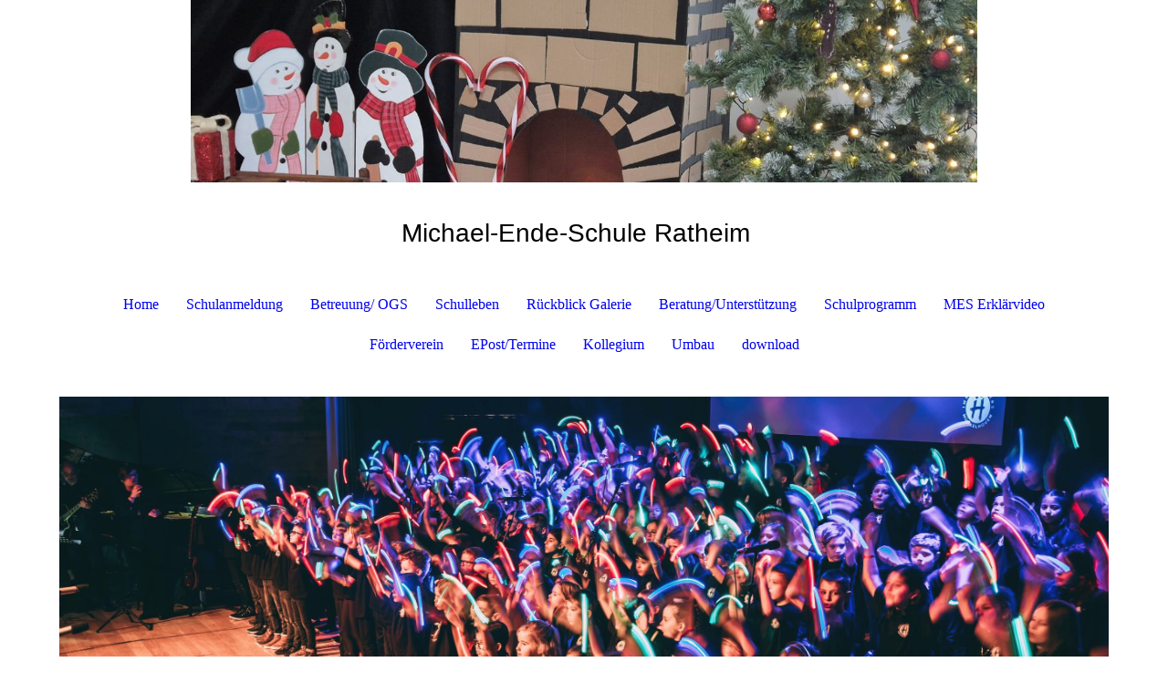

--- FILE ---
content_type: text/html; charset=utf-8
request_url: http://mes-ratheim.de/Foerderverein/Mitgliedschaft
body_size: 52522
content:
<!DOCTYPE html><html lang="de"><head><meta http-equiv="Content-Type" content="text/html; charset=UTF-8"><title>  - Mitgliedschaft</title><link href="https://mes-ratheim.de/Foerderverein/Mitgliedschaft" rel="canonical"><meta content="  - Mitgliedschaft" property="og:title"><meta content="website" property="og:type"><meta content="https://mes-ratheim.de/Foerderverein/Mitgliedschaft" property="og:url"><script>
              window.beng = window.beng || {};
              window.beng.env = {
                language: "en",
                country: "US",
                mode: "deploy",
                context: "page",
                pageId: "000002343666",
                skeletonId: "",
                scope: "HTO01FLYEIJB",
                isProtected: false,
                navigationText: "Mitgliedschaft",
                instance: "1",
                common_prefix: "https://homepagedesigner.telekom.de",
                design_common: "https://homepagedesigner.telekom.de/beng/designs/",
                design_template: "oem/cm_dh_087",
                path_design: "https://homepagedesigner.telekom.de/beng/designs/data/oem/cm_dh_087/",
                path_res: "https://homepagedesigner.telekom.de/res/",
                path_bengres: "https://homepagedesigner.telekom.de/beng/res/",
                masterDomain: "",
                preferredDomain: "",
                preprocessHostingUri: function(uri) {
                  
                    return uri || "";
                  
                },
                hideEmptyAreas: false
              };
            </script><script xmlns="http://www.w3.org/1999/xhtml" src="https://homepagedesigner.telekom.de/cm4all-beng-proxy/beng-proxy.js">;</script><link xmlns="http://www.w3.org/1999/xhtml" rel="stylesheet" href="https://homepagedesigner.telekom.de/.cm4all/e/static/3rdparty/font-awesome/css/font-awesome.min.css"></link><link rel="stylesheet" type="text/css" href="//homepagedesigner.telekom.de/.cm4all/res/static/libcm4all-js-widget/3.89.7/css/widget-runtime.css"/>

<link rel="stylesheet" type="text/css" href="//homepagedesigner.telekom.de/.cm4all/res/static/beng-editor/5.3.130/css/deploy.css"/>

<link rel="stylesheet" type="text/css" href="//homepagedesigner.telekom.de/.cm4all/res/static/libcm4all-js-widget/3.89.7/css/slideshow-common.css"/>

<script src="//homepagedesigner.telekom.de/.cm4all/res/static/jquery-1.7/jquery.js">;</script><script src="//homepagedesigner.telekom.de/.cm4all/res/static/prototype-1.7.3/prototype.js">;</script><script src="//homepagedesigner.telekom.de/.cm4all/res/static/jslib/1.4.1/js/legacy.js">;</script><script src="//homepagedesigner.telekom.de/.cm4all/res/static/libcm4all-js-widget/3.89.7/js/widget-runtime.js">;</script>

<script src="//homepagedesigner.telekom.de/.cm4all/res/static/libcm4all-js-widget/3.89.7/js/slideshow-common.js">;</script>

<script src="//homepagedesigner.telekom.de/.cm4all/res/static/beng-editor/5.3.130/js/deploy.js">;</script>

<link href="https://homepagedesigner.telekom.de/.cm4all/designs/static/oem/cm_dh_087/1767916821.542705/css/main.css" rel="stylesheet" type="text/css"><meta name="viewport" content="width=device-width, initial-scale=1, user-scalable=yes"><link href="https://homepagedesigner.telekom.de/.cm4all/designs/static/oem/cm_dh_087/1767916821.542705/css/responsive.css" rel="stylesheet" type="text/css"><link href="https://homepagedesigner.telekom.de/.cm4all/designs/static/oem/cm_dh_087/1767916821.542705/css/cm-templates-global-style.css" rel="stylesheet" type="text/css"><script type="text/javascript" src="https://homepagedesigner.telekom.de/.cm4all/designs/static/oem/cm_dh_087/1767916821.542705/js/effects.js"></script><script type="text/javascript" src="https://homepagedesigner.telekom.de/.cm4all/designs/static/oem/cm_dh_087/1767916821.542705/js/cm_template-focus-point.js"></script><link href="/.cm4all/handler.php/vars.css?v=20260113093832" type="text/css" rel="stylesheet"><style type="text/css">.cm-logo {background-image: url("/.cm4all/uproc.php/0/Schulleben%20Felica%20Katja/.IMG-20251128-WA0001.jpg/picture-1200?_=19ade57a448");
        background-position: 50% 50%;
background-size: 75% auto;
background-repeat: no-repeat;
      }</style><script type="text/javascript">window.cmLogoWidgetId = "CMTOI_cm4all_com_widgets_Logo_11102035";
            window.cmLogoGetCommonWidget = function (){
                return new cm4all.Common.Widget({
            base    : "/Foerderverein/Mitgliedschaft",
            session : "",
            frame   : "",
            path    : "CMTOI_cm4all_com_widgets_Logo_11102035"
        })
            };
            window.logoConfiguration = {
                "cm-logo-x" : "50%",
        "cm-logo-y" : "50%",
        "cm-logo-v" : "2.0",
        "cm-logo-w" : "75%",
        "cm-logo-h" : "auto",
        "cm-logo-di" : "oem/cm_dh_087",
        "cm-logo-u" : "uro-service://",
        "cm-logo-k" : "%7B%22ticket%22%3A%22%22%2C%22serviceId%22%3A%220%22%2C%22locale%22%3A%22%22%2C%22path%22%3A%22%2FSchulleben%20Felica%20Katja%22%2C%22name%22%3A%22IMG-20251128-WA0001.jpg%22%2C%22origin%22%3A%22list%22%2C%22type%22%3A%22image%2Fjpeg%22%2C%22size%22%3A339822%2C%22width%22%3A1948%2C%22height%22%3A1398%2C%22duration%22%3A%22%22%2C%22rotation%22%3A%22%22%2C%22task%22%3A%22none%22%2C%22progress%22%3A%22none%22%2C%22result%22%3A%22ok%22%2C%22source%22%3A%22%22%2C%22start%22%3A%2219ade57a448%22%2C%22now%22%3A%2219ade57ea78%22%2C%22_folder%22%3Atrue%2C%22_hidden%22%3Afalse%2C%22_hash%22%3A%229ee8c782%22%2C%22_update%22%3A0%2C%22_media%22%3A%22image%22%2C%22_extension%22%3A%22%22%2C%22_xlate%22%3A%22IMG-20251128-WA0001.jpg%22%2C%22_index%22%3A1%2C%22_selected%22%3Atrue%7D",
        "cm-logo-bc" : "",
        "cm-logo-ln" : "",
        "cm-logo-ln$" : "",
        "cm-logo-hi" : false
        ,
        _logoBaseUrl : "uro-service:\/\/",
        _logoPath : "%7B%22ticket%22%3A%22%22%2C%22serviceId%22%3A%220%22%2C%22locale%22%3A%22%22%2C%22path%22%3A%22%2FSchulleben%20Felica%20Katja%22%2C%22name%22%3A%22IMG-20251128-WA0001.jpg%22%2C%22origin%22%3A%22list%22%2C%22type%22%3A%22image%2Fjpeg%22%2C%22size%22%3A339822%2C%22width%22%3A1948%2C%22height%22%3A1398%2C%22duration%22%3A%22%22%2C%22rotation%22%3A%22%22%2C%22task%22%3A%22none%22%2C%22progress%22%3A%22none%22%2C%22result%22%3A%22ok%22%2C%22source%22%3A%22%22%2C%22start%22%3A%2219ade57a448%22%2C%22now%22%3A%2219ade57ea78%22%2C%22_folder%22%3Atrue%2C%22_hidden%22%3Afalse%2C%22_hash%22%3A%229ee8c782%22%2C%22_update%22%3A0%2C%22_media%22%3A%22image%22%2C%22_extension%22%3A%22%22%2C%22_xlate%22%3A%22IMG-20251128-WA0001.jpg%22%2C%22_index%22%3A1%2C%22_selected%22%3Atrue%7D"
        };
          jQuery(document).ready(function() {
            var logoElement = jQuery(".cm-logo");
            logoElement.attr("role", "img");
            logoElement.attr("tabindex", "0");
            logoElement.attr("aria-label", "logo");
          });
        </script><link rel="shortcut icon" type="image/png" href="/.cm4all/sysdb/favicon/icon-32x32_636a27a.png"/><link rel="shortcut icon" sizes="196x196" href="/.cm4all/sysdb/favicon/icon-196x196_636a27a.png"/><link rel="apple-touch-icon" sizes="180x180" href="/.cm4all/sysdb/favicon/icon-180x180_636a27a.png"/><link rel="apple-touch-icon" sizes="120x120" href="/.cm4all/sysdb/favicon/icon-120x120_636a27a.png"/><link rel="apple-touch-icon" sizes="152x152" href="/.cm4all/sysdb/favicon/icon-152x152_636a27a.png"/><link rel="apple-touch-icon" sizes="76x76" href="/.cm4all/sysdb/favicon/icon-76x76_636a27a.png"/><meta name="msapplication-square70x70logo" content="/.cm4all/sysdb/favicon/icon-70x70_636a27a.png"/><meta name="msapplication-square150x150logo" content="/.cm4all/sysdb/favicon/icon-150x150_636a27a.png"/><meta name="msapplication-square310x310logo" content="/.cm4all/sysdb/favicon/icon-310x310_636a27a.png"/><link rel="shortcut icon" type="image/png" href="/.cm4all/sysdb/favicon/icon-48x48_636a27a.png"/><link rel="shortcut icon" type="image/png" href="/.cm4all/sysdb/favicon/icon-96x96_636a27a.png"/><style id="cm_table_styles"></style><style id="cm_background_queries"></style><script type="application/x-cm4all-cookie-consent" data-code=""></script></head><body ondrop="return false;" class=" device-desktop cm-deploy cm-deploy-342 cm-deploy-4x"><div class="cm-background" data-cm-qa-bg="image"></div><div class="cm-background-video" data-cm-qa-bg="video"></div><div class="cm-background-effects" data-cm-qa-bg="effect"></div><div class="cm-templates-container content_wrapper"><div class="main_wrapper"><header class="header_wrapper"><div class="cm_can_be_empty" id="cm-template-logo-container"><div class="cm-templates-logo cm-logo" id="logo"></div></div><div class="title_wrapper cm_can_be_empty"><div class="title cm_can_be_empty cm-templates-heading__title" id="title" style="visibility:visible;"><span style="font-size: 28px; font-family: Roboto, sans-serif;">Michael-Ende-Schule Ratheim<br></span></div><div class="subtitle cm_can_be_empty cm-templates-heading__subtitle" id="subtitle" style="visibility:visible;"> <br></div></div></header><nav class="navigation_wrapper" id="cm_navigation"><ul id="cm_mainnavigation"><li id="cm_navigation_pid_1036875" class="cm_has_subnavigation"><a title="Home" href="/Home" class="cm_anchor">Home</a></li><li id="cm_navigation_pid_904655"><a title="Schulanmeldung" href="/Schulanmeldung" class="cm_anchor">Schulanmeldung</a></li><li id="cm_navigation_pid_2285350"><a title="Betreuung/ OGS" href="/Betreuung-OGS" class="cm_anchor">Betreuung/ OGS</a></li><li id="cm_navigation_pid_2340480" class="cm_has_subnavigation"><a title="Schulleben" href="/Schulleben" class="cm_anchor">Schulleben</a></li><li id="cm_navigation_pid_2282186" class="cm_has_subnavigation"><a title="Rückblick Galerie" href="/Rueckblick-Galerie" class="cm_anchor">Rückblick Galerie</a></li><li id="cm_navigation_pid_653379"><a title="Beratung/Unterstützung" href="/BeratungUnterstuetzung" class="cm_anchor">Beratung/Unterstützung</a></li><li id="cm_navigation_pid_2282570"><a title="Schulprogramm" href="/Schulprogramm" class="cm_anchor">Schulprogramm</a></li><li id="cm_navigation_pid_3633223"><a title="MES Erklärvideo" href="/MES-Erklaervideo" class="cm_anchor">MES Erklärvideo</a></li><li id="cm_navigation_pid_2286680" class="cm_current cm_has_subnavigation"><a title="Förderverein" href="/Foerderverein" class="cm_anchor">Förderverein</a></li><li id="cm_navigation_pid_3296643"><a title="EPost/Termine" href="/EPostTermine" class="cm_anchor">EPost/Termine</a></li><li id="cm_navigation_pid_2282819"><a title="Kollegium" href="/Kollegium" class="cm_anchor">Kollegium</a></li><li id="cm_navigation_pid_2282870"><a title="Umbau" href="/Umbau" class="cm_anchor">Umbau</a></li><li id="cm_navigation_pid_2346253"><a title="download" href="/download" class="cm_anchor">download</a></li></ul></nav><div class="cm-template-keyvisual__media cm_can_be_empty cm-kv-0" id="keyvisual"></div><div class="table_wrapper"><div class="table_cell table_color_left"><div class="subnavigation_wrapper cm_with_forcesub" id="cm_subnavigation"><ul class="cm_subnavigation"><li id="cm_navigation_pid_2343653"><a title="Aufgaben" href="/Foerderverein/Aufgaben" class="cm_anchor">Aufgaben</a></li><li id="cm_navigation_pid_2343665"><a title="Betreuung" href="/Foerderverein/Betreuung" class="cm_anchor">Betreuung</a></li><li id="cm_navigation_pid_2343666" class="cm_current"><a title="Mitgliedschaft" href="/Foerderverein/Mitgliedschaft" class="cm_anchor">Mitgliedschaft</a></li></ul></div></div><div class="table_cell table_color_right"><main class="cm-template-content__main design_content cm-templates-text" id="content_main" data-cm-hintable="yes"><p> </p><h1>Ihre Mitgliedschaft </h1><p>                          </p><p style="text-align: center;"><span style="font-size: medium;">Mit Ihrer Mitgliedschaft im Förderverein unterstützen Sie unser Engagement zur Förderung Ihrer Kinder. </span></p><p>          </p><p style="text-align: center;"><span style="font-size: medium;">            Der Mindestbeitrag beträgt 8€ im Jahr.<br>            Gerne können Sie auch einen höheren Beitrag Ihrer Mitgliedschaft zugrunde legen.</span></p><p>          </p><p style="text-align: center;"><span style="font-size: medium;">            Wenn Sie gerne Mitglied im Förderverein werden möchten, wählen Sie einfach den Menueintrag '<a href="http://www.foerderverein-mes-ratheim.de/beitrittserklaerung.html" target="_blank" rel="noreferrer noopener" class="cm_anchor">Beitrittserklärung</a>'. Die Beitrittserklärung wird auf einer neuen Seite geöffnet und automatisch zum Ausdruck angeboten. </span></p><p style="text-align: center;">          </p><p style="text-align: center;"><span style="font-size: medium;">            Drucken Sie einfach das Formular aus und füllen Sie es aus.<br>            Anschließend wählen Sie die für Sie bequemste der folgenden Möglichkeiten:</span></p><p style="text-align: center;">          </p><ul><li><span style="font-size: medium;"> geben Sie es im Sekretariat der Michael-Ende-Schule ab </span></li><li><span style="font-size: medium;"> geben Sie es bei einem der Klassenlehrer/Innen ab </span></li><li><span style="font-size: medium;"> schicken Sie es an eines der Vorstandsmitglieder des Fördervereins<br>           <br></span></li></ul><h2 class="cm-h1"> Die Beittrittserklärung erhalten sie im Büro der Schule <br>oder im <a href="/download" class="cm_anchor">Downloadbereich</a>.  Herzlichen Dank! </h2><p> </p><p> </p><p> </p><p> </p><p> </p><p> </p><div id="cm_bottom_clearer" style="clear: both;" contenteditable="false"></div></main></div></div></div><div class="cm-templates-footer-container footer_wrapper cm_can_be_empty"><div class="sidebar_wrapper"><div class="cm-templates-sidebar-one"><aside class="sidebar cm_can_be_empty" id="widgetbar_site_1" data-cm-hintable="yes"><p> </p></aside><aside class="sidebar cm_can_be_empty" id="widgetbar_site_2" data-cm-hintable="yes"><p> </p></aside><aside class="sidebar cm_can_be_empty" id="widgetbar_site_3" data-cm-hintable="yes"><p> </p></aside></div><div class="cm-templates-sidebar-two"><aside class="sidebar cm_can_be_empty" id="widgetbar_page_1" data-cm-hintable="yes"><p> </p></aside><aside class="sidebar cm_can_be_empty" id="widgetbar_page_2" data-cm-hintable="yes"><p> </p></aside><aside class="sidebar cm_can_be_empty" id="widgetbar_page_3" data-cm-hintable="yes"></aside></div></div></div><footer class="cm-templates-footer cm_can_be_empty" id="footer" data-cm-hintable="yes"><div style="text-align: center;"><br></div><br><p> </p></footer></div><div class="content_overlay"> </div><div class="navigation_wrapper_mobile cm_with_forcesub " id="mobile_cm_navigation"><ul id="mobile_cm_mainnavigation"><li id="mobile_cm_navigation_pid_1036875" class="cm_has_subnavigation"><a title="Home" href="/Home" class="cm_anchor">Home</a><ul class="cm_subnavigation" id="mobile_cm_subnavigation_pid_1036875"><li id="mobile_cm_navigation_pid_3700910"><a title="Anfahrt" href="/Home/Anfahrt" class="cm_anchor">Anfahrt</a></li><li id="mobile_cm_navigation_pid_2282157"><a title="Kontakt" href="/Home/Kontakt" class="cm_anchor">Kontakt</a></li><li id="mobile_cm_navigation_pid_2282173"><a title="Impressum/Datenschutz" href="/Home/ImpressumDatenschutz" class="cm_anchor">Impressum/Datenschutz</a></li></ul></li><li id="mobile_cm_navigation_pid_904655"><a title="Schulanmeldung" href="/Schulanmeldung" class="cm_anchor">Schulanmeldung</a></li><li id="mobile_cm_navigation_pid_2285350"><a title="Betreuung/ OGS" href="/Betreuung-OGS" class="cm_anchor">Betreuung/ OGS</a></li><li id="mobile_cm_navigation_pid_2340480" class="cm_has_subnavigation"><a title="Schulleben" href="/Schulleben" class="cm_anchor">Schulleben</a><ul class="cm_subnavigation" id="mobile_cm_subnavigation_pid_2340480"><li id="mobile_cm_navigation_pid_2283935"><a title="Wochentreff" href="/Schulleben/Wochentreff" class="cm_anchor">Wochentreff</a></li><li id="mobile_cm_navigation_pid_3604414"><a title="Adventszeit" href="/Schulleben/Adventszeit" class="cm_anchor">Adventszeit</a></li><li id="mobile_cm_navigation_pid_2285398"><a title="AGs" href="/Schulleben/AGs" class="cm_anchor">AGs</a></li><li id="mobile_cm_navigation_pid_3604447"><a title="Ausflüge" href="/Schulleben/Ausfluege" class="cm_anchor">Ausflüge</a></li><li id="mobile_cm_navigation_pid_3604457"><a title="Backstube" href="/Schulleben/Backstube" class="cm_anchor">Backstube</a></li><li id="mobile_cm_navigation_pid_2285130"><a title="Bewegte Schule" href="/Schulleben/Bewegte-Schule" class="cm_anchor">Bewegte Schule</a></li><li id="mobile_cm_navigation_pid_3603743"><a title="Crosslauf" href="/Schulleben/Crosslauf" class="cm_anchor">Crosslauf</a></li><li id="mobile_cm_navigation_pid_3760936"><a title="fit4future" href="/Schulleben/fit4future" class="cm_anchor">fit4future</a></li><li id="mobile_cm_navigation_pid_3603745"><a title="Fußball" href="/Schulleben/Fussball" class="cm_anchor">Fußball</a></li><li id="mobile_cm_navigation_pid_2284557"><a title="Gottesdienste" href="/Schulleben/Gottesdienste" class="cm_anchor">Gottesdienste</a></li><li id="mobile_cm_navigation_pid_2282458"><a title="Honigbienen" href="/Schulleben/Honigbienen" class="cm_anchor">Honigbienen</a></li><li id="mobile_cm_navigation_pid_3604412"><a title="Karneval" href="/Schulleben/Karneval" class="cm_anchor">Karneval</a></li><li id="mobile_cm_navigation_pid_3604405"><a title="Laternenbautag" href="/Schulleben/Laternenbautag" class="cm_anchor">Laternenbautag</a></li><li id="mobile_cm_navigation_pid_3604444"><a title="Martinszug" href="/Schulleben/Martinszug" class="cm_anchor">Martinszug</a></li><li id="mobile_cm_navigation_pid_3604512"><a title="Pausendisco" href="/Schulleben/Pausendisco" class="cm_anchor">Pausendisco</a></li><li id="mobile_cm_navigation_pid_3603728"><a title="Schnuppertag" href="/Schulleben/Schnuppertag" class="cm_anchor">Schnuppertag</a></li><li id="mobile_cm_navigation_pid_2285367"><a title="Schülerbücherei" href="/Schulleben/Schuelerbuecherei" class="cm_anchor">Schülerbücherei</a></li><li id="mobile_cm_navigation_pid_3604524"><a title="Schulfeste_PW" href="/Schulleben/Schulfeste_PW" class="cm_anchor">Schulfeste_PW</a></li><li id="mobile_cm_navigation_pid_3603747"><a title="Schwimmen" href="/Schulleben/Schwimmen" class="cm_anchor">Schwimmen</a></li><li id="mobile_cm_navigation_pid_3603748"><a title="Sport" href="/Schulleben/Sport" class="cm_anchor">Sport</a></li><li id="mobile_cm_navigation_pid_3792175"><a title="Theater" href="/Schulleben/Theater" class="cm_anchor">Theater</a></li><li id="mobile_cm_navigation_pid_3603726"><a title="Thementag" href="/Schulleben/Thementag" class="cm_anchor">Thementag</a></li><li id="mobile_cm_navigation_pid_579893"><a title="Tiergestützte Pädagogik" href="/Schulleben/Tiergestuetzte-Paedagogik" class="cm_anchor">Tiergestützte Pädagogik</a></li><li id="mobile_cm_navigation_pid_3604415"><a title="VerkehrsE" href="/Schulleben/VerkehrsE" class="cm_anchor">VerkehrsE</a></li><li id="mobile_cm_navigation_pid_3603723"><a title="Vorlesetag" href="/Schulleben/Vorlesetag" class="cm_anchor">Vorlesetag</a></li><li id="mobile_cm_navigation_pid_3604413"><a title="Zahngesundheit" href="/Schulleben/Zahngesundheit" class="cm_anchor">Zahngesundheit</a></li></ul></li><li id="mobile_cm_navigation_pid_2282186" class="cm_has_subnavigation"><a title="Rückblick Galerie" href="/Rueckblick-Galerie" class="cm_anchor">Rückblick Galerie</a><ul class="cm_subnavigation" id="mobile_cm_subnavigation_pid_2282186"><li id="mobile_cm_navigation_pid_1284752"><a title="Schuljahr 25-26" href="/Rueckblick-Galerie/Schuljahr-25-26" class="cm_anchor">Schuljahr 25-26</a></li><li id="mobile_cm_navigation_pid_1208170"><a title="Schuljahr 24-25" href="/Rueckblick-Galerie/Schuljahr-24-25" class="cm_anchor">Schuljahr 24-25</a></li><li id="mobile_cm_navigation_pid_1125715"><a title="Schuljahr 23-24" href="/Rueckblick-Galerie/Schuljahr-23-24" class="cm_anchor">Schuljahr 23-24</a></li><li id="mobile_cm_navigation_pid_1036823"><a title="Schuljahr 22-23" href="/Rueckblick-Galerie/Schuljahr-22-23" class="cm_anchor">Schuljahr 22-23</a></li><li id="mobile_cm_navigation_pid_907612"><a title="Schujahr 21 -22" href="/Rueckblick-Galerie/Schujahr-21-22" class="cm_anchor">Schujahr 21 -22</a></li><li id="mobile_cm_navigation_pid_702752"><a title="Schuljahr 20-21" href="/Rueckblick-Galerie/Schuljahr-20-21" class="cm_anchor">Schuljahr 20-21</a></li><li id="mobile_cm_navigation_pid_491204"><a title="Schuljahr 19-20" href="/Rueckblick-Galerie/Schuljahr-19-20" class="cm_anchor">Schuljahr 19-20</a></li><li id="mobile_cm_navigation_pid_4047687"><a title="Schuljahr 18-19" href="/Rueckblick-Galerie/Schuljahr-18-19" class="cm_anchor">Schuljahr 18-19</a></li><li id="mobile_cm_navigation_pid_3713609"><a title="Schuljahr 17-18" href="/Rueckblick-Galerie/Schuljahr-17-18" class="cm_anchor">Schuljahr 17-18</a></li><li id="mobile_cm_navigation_pid_3247496"><a title="Schuljahr 16-17" href="/Rueckblick-Galerie/Schuljahr-16-17" class="cm_anchor">Schuljahr 16-17</a></li><li id="mobile_cm_navigation_pid_2676402"><a title="Schuljahr 15-16" href="/Rueckblick-Galerie/Schuljahr-15-16" class="cm_anchor">Schuljahr 15-16</a></li><li id="mobile_cm_navigation_pid_2283509"><a title="Schuljahr 14-15" href="/Rueckblick-Galerie/Schuljahr-14-15" class="cm_anchor">Schuljahr 14-15</a></li><li id="mobile_cm_navigation_pid_2292900"><a title="Schuljahr 13-14" href="/Rueckblick-Galerie/Schuljahr-13-14" class="cm_anchor">Schuljahr 13-14</a></li><li id="mobile_cm_navigation_pid_2303900"><a title="Schuljahr 12-13" href="/Rueckblick-Galerie/Schuljahr-12-13" class="cm_anchor">Schuljahr 12-13</a></li><li id="mobile_cm_navigation_pid_2304660"><a title="Schuljahr 11-12" href="/Rueckblick-Galerie/Schuljahr-11-12" class="cm_anchor">Schuljahr 11-12</a></li><li id="mobile_cm_navigation_pid_2305413"><a title="Schuljahr 10 -11" href="/Rueckblick-Galerie/Schuljahr-10-11" class="cm_anchor">Schuljahr 10 -11</a></li><li id="mobile_cm_navigation_pid_2305516"><a title="Schuljahr 09-10" href="/Rueckblick-Galerie/Schuljahr-09-10" class="cm_anchor">Schuljahr 09-10</a></li><li id="mobile_cm_navigation_pid_2305517"><a title="Schujahr 08-09" href="/Rueckblick-Galerie/Schujahr-08-09" class="cm_anchor">Schujahr 08-09</a></li><li id="mobile_cm_navigation_pid_2305518"><a title="Schuljahr 07-08" href="/Rueckblick-Galerie/Schuljahr-07-08" class="cm_anchor">Schuljahr 07-08</a></li><li id="mobile_cm_navigation_pid_2305519"><a title="Schuljahr 06-07" href="/Rueckblick-Galerie/Schuljahr-06-07" class="cm_anchor">Schuljahr 06-07</a></li><li id="mobile_cm_navigation_pid_2305520"><a title="Schuljahr 05-06" href="/Rueckblick-Galerie/Schuljahr-05-06" class="cm_anchor">Schuljahr 05-06</a></li><li id="mobile_cm_navigation_pid_2292286"><a title="Schuljahr 04-05" href="/Rueckblick-Galerie/Schuljahr-04-05" class="cm_anchor">Schuljahr 04-05</a></li><li id="mobile_cm_navigation_pid_2291814"><a title="Schuljahr 03-04" href="/Rueckblick-Galerie/Schuljahr-03-04" class="cm_anchor">Schuljahr 03-04</a></li></ul></li><li id="mobile_cm_navigation_pid_653379"><a title="Beratung/Unterstützung" href="/BeratungUnterstuetzung" class="cm_anchor">Beratung/Unterstützung</a></li><li id="mobile_cm_navigation_pid_2282570"><a title="Schulprogramm" href="/Schulprogramm" class="cm_anchor">Schulprogramm</a></li><li id="mobile_cm_navigation_pid_3633223"><a title="MES Erklärvideo" href="/MES-Erklaervideo" class="cm_anchor">MES Erklärvideo</a></li><li id="mobile_cm_navigation_pid_2286680" class="cm_current cm_has_subnavigation"><a title="Förderverein" href="/Foerderverein" class="cm_anchor">Förderverein</a><ul class="cm_subnavigation" id="mobile_cm_subnavigation_pid_2286680"><li id="mobile_cm_navigation_pid_2343653"><a title="Aufgaben" href="/Foerderverein/Aufgaben" class="cm_anchor">Aufgaben</a></li><li id="mobile_cm_navigation_pid_2343665"><a title="Betreuung" href="/Foerderverein/Betreuung" class="cm_anchor">Betreuung</a></li><li id="mobile_cm_navigation_pid_2343666" class="cm_current"><a title="Mitgliedschaft" href="/Foerderverein/Mitgliedschaft" class="cm_anchor">Mitgliedschaft</a></li></ul></li><li id="mobile_cm_navigation_pid_3296643"><a title="EPost/Termine" href="/EPostTermine" class="cm_anchor">EPost/Termine</a></li><li id="mobile_cm_navigation_pid_2282819"><a title="Kollegium" href="/Kollegium" class="cm_anchor">Kollegium</a></li><li id="mobile_cm_navigation_pid_2282870"><a title="Umbau" href="/Umbau" class="cm_anchor">Umbau</a></li><li id="mobile_cm_navigation_pid_2346253"><a title="download" href="/download" class="cm_anchor">download</a></li></ul></div><div class="toggle_navigation"><div class="toggle_navigation--background"><div class="burgerline1"> </div><div class="burgerline2"> </div><div class="burgerline3"> </div></div></div><script type="text/javascript" src="https://homepagedesigner.telekom.de/.cm4all/designs/static/oem/cm_dh_087/1767916821.542705/js/cm-templates-global-script.js"></script><div class="cm_widget_anchor"><a name="TKOMSI_cm4all_com_widgets_CookiePolicy_20395376" id="widgetanchor_TKOMSI_cm4all_com_widgets_CookiePolicy_20395376"><!--cm4all.com.widgets.CookiePolicy--></a></div><div style="display:none" class="cm-wp-container cm4all-cookie-policy-placeholder-template"><div class="cm-wp-header"><h4 class="cm-wp-header__headline">Externe Inhalte</h4><p class="cm-wp-header__text">Die an dieser Stelle vorgesehenen Inhalte können aufgrund Ihrer aktuellen <a class="cm-wp-header__link" href="#" onclick="openCookieSettings();return false;">Cookie-Einstellungen</a> nicht angezeigt werden.</p></div><div class="cm-wp-content"><div class="cm-wp-content__control"><label aria-checked="false" role="switch" tabindex="0" class="cm-wp-content-switcher"><input tabindex="-1" type="checkbox" class="cm-wp-content-switcher__checkbox" /><span class="cm-wp-content-switcher__label">Drittanbieter-Inhalte</span></label></div><p class="cm-wp-content__text">Diese Webseite bietet möglicherweise Inhalte oder Funktionalitäten an, die von Drittanbietern eigenverantwortlich zur Verfügung gestellt werden. Diese Drittanbieter können eigene Cookies setzen, z.B. um die Nutzeraktivität zu verfolgen oder ihre Angebote zu personalisieren und zu optimieren.</p></div></div><div aria-labelledby="cookieSettingsDialogTitle" role="dialog" style="position: fixed;" class="cm-cookie-container cm-hidden" id="cookieSettingsDialog"><div class="cm-cookie-header"><h4 id="cookieSettingsDialogTitle" class="cm-cookie-header__headline">Cookie-Einstellungen</h4><div autofocus="autofocus" tabindex="0" role="button" class="cm-cookie-header__close-button" title="Schließen"></div></div><div aria-describedby="cookieSettingsDialogContent" class="cm-cookie-content"><p id="cookieSettingsDialogContent" class="cm-cookie-content__text">Diese Webseite verwendet Cookies, um Besuchern ein optimales Nutzererlebnis zu bieten. Bestimmte Inhalte von Drittanbietern werden nur angezeigt, wenn die entsprechende Option aktiviert ist. Die Datenverarbeitung kann dann auch in einem Drittland erfolgen. Weitere Informationen hierzu in der Datenschutzerklärung.</p><div class="cm-cookie-content__controls"><div class="cm-cookie-controls-container"><div class="cm-cookie-controls cm-cookie-controls--essential"><div class="cm-cookie-flex-wrapper"><label aria-details="cookieSettingsEssentialDetails" aria-labelledby="cookieSettingsEssentialLabel" aria-checked="true" role="switch" tabindex="0" class="cm-cookie-switch-wrapper"><input tabindex="-1" id="cookieSettingsEssential" type="checkbox" disabled="disabled" checked="checked" /><span></span></label><div class="cm-cookie-expand-wrapper"><span id="cookieSettingsEssentialLabel">Technisch notwendige</span><div tabindex="0" aria-controls="cookieSettingsEssentialDetails" aria-expanded="false" role="button" class="cm-cookie-content-expansion-button" title="Erweitern / Zuklappen"></div></div></div><div class="cm-cookie-content-expansion-text" id="cookieSettingsEssentialDetails">Diese Cookies sind zum Betrieb der Webseite notwendig, z.B. zum Schutz vor Hackerangriffen und zur Gewährleistung eines konsistenten und der Nachfrage angepassten Erscheinungsbilds der Seite.</div></div><div class="cm-cookie-controls cm-cookie-controls--statistic"><div class="cm-cookie-flex-wrapper"><label aria-details="cookieSettingsStatisticsDetails" aria-labelledby="cookieSettingsStatisticsLabel" aria-checked="false" role="switch" tabindex="0" class="cm-cookie-switch-wrapper"><input tabindex="-1" id="cookieSettingsStatistics" type="checkbox" /><span></span></label><div class="cm-cookie-expand-wrapper"><span id="cookieSettingsStatisticsLabel">Analytische</span><div tabindex="0" aria-controls="cookieSettingsStatisticsDetails" aria-expanded="false" role="button" class="cm-cookie-content-expansion-button" title="Erweitern / Zuklappen"></div></div></div><div class="cm-cookie-content-expansion-text" id="cookieSettingsStatisticsDetails">Diese Cookies werden verwendet, um das Nutzererlebnis weiter zu optimieren. Hierunter fallen auch Statistiken, die dem Webseitenbetreiber von Drittanbietern zur Verfügung gestellt werden, sowie die Ausspielung von personalisierter Werbung durch die Nachverfolgung der Nutzeraktivität über verschiedene Webseiten.</div></div><div class="cm-cookie-controls cm-cookie-controls--third-party"><div class="cm-cookie-flex-wrapper"><label aria-details="cookieSettingsThirdpartyDetails" aria-labelledby="cookieSettingsThirdpartyLabel" aria-checked="false" role="switch" tabindex="0" class="cm-cookie-switch-wrapper"><input tabindex="-1" id="cookieSettingsThirdparty" type="checkbox" /><span></span></label><div class="cm-cookie-expand-wrapper"><span id="cookieSettingsThirdpartyLabel">Drittanbieter-Inhalte</span><div tabindex="0" aria-controls="cookieSettingsThirdpartyDetails" aria-expanded="false" role="button" class="cm-cookie-content-expansion-button" title="Erweitern / Zuklappen"></div></div></div><div class="cm-cookie-content-expansion-text" id="cookieSettingsThirdpartyDetails">Diese Webseite bietet möglicherweise Inhalte oder Funktionalitäten an, die von Drittanbietern eigenverantwortlich zur Verfügung gestellt werden. Diese Drittanbieter können eigene Cookies setzen, z.B. um die Nutzeraktivität zu verfolgen oder ihre Angebote zu personalisieren und zu optimieren.</div></div></div><div class="cm-cookie-content-button"><div tabindex="0" role="button" onclick="rejectAllCookieTypes(); setTimeout(saveCookieSettings, 400);" class="cm-cookie-button cm-cookie-content-button--reject-all"><span>Ablehnen</span></div><div tabindex="0" role="button" onclick="selectAllCookieTypes(); setTimeout(saveCookieSettings, 400);" class="cm-cookie-button cm-cookie-content-button--accept-all"><span>Alle akzeptieren</span></div><div tabindex="0" role="button" onclick="saveCookieSettings();" class="cm-cookie-button cm-cookie-content-button--save"><span>Speichern</span></div></div></div></div></div><script type="text/javascript">
      Common.loadCss("/.cm4all/widgetres.php/cm4all.com.widgets.CookiePolicy/show.css?v=3.3.29");
    </script><script data-tracking="true" data-cookie-settings-enabled="true" src="https://homepagedesigner.telekom.de/.cm4all/widgetres.php/cm4all.com.widgets.CookiePolicy/show.js?v=3.3.29" defer="defer" id="cookieSettingsScript"></script><noscript ><div style="position:absolute;bottom:0;" id="statdiv"><img alt="" height="1" width="1" src="https://homepagedesigner.telekom.de/.cm4all/_pixel.img?site=1632584-FYC5to9T&amp;page=pid_2343666&amp;path=%2FFoerderverein%2FMitgliedschaft&amp;nt=Mitgliedschaft"/></div></noscript><script  type="text/javascript">//<![CDATA[
            document.body.insertAdjacentHTML('beforeend', '<div style="position:absolute;bottom:0;" id="statdiv"><img alt="" height="1" width="1" src="https://homepagedesigner.telekom.de/.cm4all/_pixel.img?site=1632584-FYC5to9T&amp;page=pid_2343666&amp;path=%2FFoerderverein%2FMitgliedschaft&amp;nt=Mitgliedschaft&amp;domain='+escape(document.location.hostname)+'&amp;ref='+escape(document.referrer)+'"/></div>');
        //]]></script><div xmlns="http://www.w3.org/1999/xhtml" class="cm-smart-access-button map"><a href="/Home" target=""><div class="icon"><i class="fa fa-map" aria-hidden="true"></i></div></a></div><div style="display: none;" id="keyvisualWidgetVideosContainer"></div><style type="text/css">.cm-kv-0-1 {
background-color: ;
background-position: 50% 50%;
background-size: 100% auto;
background-repeat: no-repeat;
}
.cm-kv-0-2 {
background-color: ;
background-position: 50% 50%;
background-size: 100% auto;
background-repeat: no-repeat;
}
.cm-kv-0-3 {
background-color: ;
background-position: 50% 78%;
background-size: 100% auto;
background-repeat: no-repeat;
}
.cm-kv-0-4 {
background-color: ;
background-position: 44% 50%;
background-size: 100% auto;
background-repeat: no-repeat;
}
.cm-kv-0-5 {
background-color: ;
background-position: 50% 50%;
background-size: 100% auto;
background-repeat: no-repeat;
}
.cm-kv-0-6 {
background-color: ;
background-position: 50% 50%;
background-size: 100% auto;
background-repeat: no-repeat;
}
.cm-kv-0-7 {
background-color: ;
background-position: 50% 50%;
background-size: 100% auto;
background-repeat: no-repeat;
}
            @media(min-width: 100px), (min-resolution: 72dpi), (-webkit-min-device-pixel-ratio: 1) {.cm-kv-0-1{background-image:url("/.cm4all/uproc.php/0/Schulleben%20Felica%20Katja/NJE/.R6__4317.jpg/picture-200?_=19470e41398");}}@media(min-width: 100px), (min-resolution: 144dpi), (-webkit-min-device-pixel-ratio: 2) {.cm-kv-0-1{background-image:url("/.cm4all/uproc.php/0/Schulleben%20Felica%20Katja/NJE/.R6__4317.jpg/picture-400?_=19470e41398");}}@media(min-width: 200px), (min-resolution: 72dpi), (-webkit-min-device-pixel-ratio: 1) {.cm-kv-0-1{background-image:url("/.cm4all/uproc.php/0/Schulleben%20Felica%20Katja/NJE/.R6__4317.jpg/picture-400?_=19470e41398");}}@media(min-width: 200px), (min-resolution: 144dpi), (-webkit-min-device-pixel-ratio: 2) {.cm-kv-0-1{background-image:url("/.cm4all/uproc.php/0/Schulleben%20Felica%20Katja/NJE/.R6__4317.jpg/picture-800?_=19470e41398");}}@media(min-width: 400px), (min-resolution: 72dpi), (-webkit-min-device-pixel-ratio: 1) {.cm-kv-0-1{background-image:url("/.cm4all/uproc.php/0/Schulleben%20Felica%20Katja/NJE/.R6__4317.jpg/picture-800?_=19470e41398");}}@media(min-width: 400px), (min-resolution: 144dpi), (-webkit-min-device-pixel-ratio: 2) {.cm-kv-0-1{background-image:url("/.cm4all/uproc.php/0/Schulleben%20Felica%20Katja/NJE/.R6__4317.jpg/picture-1200?_=19470e41398");}}@media(min-width: 600px), (min-resolution: 72dpi), (-webkit-min-device-pixel-ratio: 1) {.cm-kv-0-1{background-image:url("/.cm4all/uproc.php/0/Schulleben%20Felica%20Katja/NJE/.R6__4317.jpg/picture-1200?_=19470e41398");}}@media(min-width: 600px), (min-resolution: 144dpi), (-webkit-min-device-pixel-ratio: 2) {.cm-kv-0-1{background-image:url("/.cm4all/uproc.php/0/Schulleben%20Felica%20Katja/NJE/.R6__4317.jpg/picture-1600?_=19470e41398");}}@media(min-width: 800px), (min-resolution: 72dpi), (-webkit-min-device-pixel-ratio: 1) {.cm-kv-0-1{background-image:url("/.cm4all/uproc.php/0/Schulleben%20Felica%20Katja/NJE/.R6__4317.jpg/picture-1600?_=19470e41398");}}@media(min-width: 800px), (min-resolution: 144dpi), (-webkit-min-device-pixel-ratio: 2) {.cm-kv-0-1{background-image:url("/.cm4all/uproc.php/0/Schulleben%20Felica%20Katja/NJE/.R6__4317.jpg/picture-2600?_=19470e41398");}}
            @media(min-width: 100px), (min-resolution: 72dpi), (-webkit-min-device-pixel-ratio: 1) {.cm-kv-0-2{background-image:url("/.cm4all/uproc.php/0/Schulleben%20Felica%20Katja/NJE/.R6__4285.jpg/picture-200?_=195adcea816");}}@media(min-width: 100px), (min-resolution: 144dpi), (-webkit-min-device-pixel-ratio: 2) {.cm-kv-0-2{background-image:url("/.cm4all/uproc.php/0/Schulleben%20Felica%20Katja/NJE/.R6__4285.jpg/picture-400?_=195adcea816");}}@media(min-width: 200px), (min-resolution: 72dpi), (-webkit-min-device-pixel-ratio: 1) {.cm-kv-0-2{background-image:url("/.cm4all/uproc.php/0/Schulleben%20Felica%20Katja/NJE/.R6__4285.jpg/picture-400?_=195adcea816");}}@media(min-width: 200px), (min-resolution: 144dpi), (-webkit-min-device-pixel-ratio: 2) {.cm-kv-0-2{background-image:url("/.cm4all/uproc.php/0/Schulleben%20Felica%20Katja/NJE/.R6__4285.jpg/picture-800?_=195adcea816");}}@media(min-width: 400px), (min-resolution: 72dpi), (-webkit-min-device-pixel-ratio: 1) {.cm-kv-0-2{background-image:url("/.cm4all/uproc.php/0/Schulleben%20Felica%20Katja/NJE/.R6__4285.jpg/picture-800?_=195adcea816");}}@media(min-width: 400px), (min-resolution: 144dpi), (-webkit-min-device-pixel-ratio: 2) {.cm-kv-0-2{background-image:url("/.cm4all/uproc.php/0/Schulleben%20Felica%20Katja/NJE/.R6__4285.jpg/picture-1200?_=195adcea816");}}@media(min-width: 600px), (min-resolution: 72dpi), (-webkit-min-device-pixel-ratio: 1) {.cm-kv-0-2{background-image:url("/.cm4all/uproc.php/0/Schulleben%20Felica%20Katja/NJE/.R6__4285.jpg/picture-1200?_=195adcea816");}}@media(min-width: 600px), (min-resolution: 144dpi), (-webkit-min-device-pixel-ratio: 2) {.cm-kv-0-2{background-image:url("/.cm4all/uproc.php/0/Schulleben%20Felica%20Katja/NJE/.R6__4285.jpg/picture-1600?_=195adcea816");}}@media(min-width: 800px), (min-resolution: 72dpi), (-webkit-min-device-pixel-ratio: 1) {.cm-kv-0-2{background-image:url("/.cm4all/uproc.php/0/Schulleben%20Felica%20Katja/NJE/.R6__4285.jpg/picture-1600?_=195adcea816");}}@media(min-width: 800px), (min-resolution: 144dpi), (-webkit-min-device-pixel-ratio: 2) {.cm-kv-0-2{background-image:url("/.cm4all/uproc.php/0/Schulleben%20Felica%20Katja/NJE/.R6__4285.jpg/picture-2600?_=195adcea816");}}
            @media(min-width: 100px), (min-resolution: 72dpi), (-webkit-min-device-pixel-ratio: 1) {.cm-kv-0-3{background-image:url("/.cm4all/uproc.php/0/Laufbilder_Start/.LB_22_01.jpg/picture-200?_=182d439b158");}}@media(min-width: 100px), (min-resolution: 144dpi), (-webkit-min-device-pixel-ratio: 2) {.cm-kv-0-3{background-image:url("/.cm4all/uproc.php/0/Laufbilder_Start/.LB_22_01.jpg/picture-400?_=182d439b158");}}@media(min-width: 200px), (min-resolution: 72dpi), (-webkit-min-device-pixel-ratio: 1) {.cm-kv-0-3{background-image:url("/.cm4all/uproc.php/0/Laufbilder_Start/.LB_22_01.jpg/picture-400?_=182d439b158");}}@media(min-width: 200px), (min-resolution: 144dpi), (-webkit-min-device-pixel-ratio: 2) {.cm-kv-0-3{background-image:url("/.cm4all/uproc.php/0/Laufbilder_Start/.LB_22_01.jpg/picture-800?_=182d439b158");}}@media(min-width: 400px), (min-resolution: 72dpi), (-webkit-min-device-pixel-ratio: 1) {.cm-kv-0-3{background-image:url("/.cm4all/uproc.php/0/Laufbilder_Start/.LB_22_01.jpg/picture-800?_=182d439b158");}}@media(min-width: 400px), (min-resolution: 144dpi), (-webkit-min-device-pixel-ratio: 2) {.cm-kv-0-3{background-image:url("/.cm4all/uproc.php/0/Laufbilder_Start/.LB_22_01.jpg/picture-1200?_=182d439b158");}}@media(min-width: 600px), (min-resolution: 72dpi), (-webkit-min-device-pixel-ratio: 1) {.cm-kv-0-3{background-image:url("/.cm4all/uproc.php/0/Laufbilder_Start/.LB_22_01.jpg/picture-1200?_=182d439b158");}}@media(min-width: 600px), (min-resolution: 144dpi), (-webkit-min-device-pixel-ratio: 2) {.cm-kv-0-3{background-image:url("/.cm4all/uproc.php/0/Laufbilder_Start/.LB_22_01.jpg/picture-1600?_=182d439b158");}}@media(min-width: 800px), (min-resolution: 72dpi), (-webkit-min-device-pixel-ratio: 1) {.cm-kv-0-3{background-image:url("/.cm4all/uproc.php/0/Laufbilder_Start/.LB_22_01.jpg/picture-1600?_=182d439b158");}}@media(min-width: 800px), (min-resolution: 144dpi), (-webkit-min-device-pixel-ratio: 2) {.cm-kv-0-3{background-image:url("/.cm4all/uproc.php/0/Laufbilder_Start/.LB_22_01.jpg/picture-2600?_=182d439b158");}}
            @media(min-width: 100px), (min-resolution: 72dpi), (-webkit-min-device-pixel-ratio: 1) {.cm-kv-0-4{background-image:url("/.cm4all/uproc.php/0/Laufbilder_Start/.Wei_2019_03.jpg/picture-200?_=16eb6ec5948");}}@media(min-width: 100px), (min-resolution: 144dpi), (-webkit-min-device-pixel-ratio: 2) {.cm-kv-0-4{background-image:url("/.cm4all/uproc.php/0/Laufbilder_Start/.Wei_2019_03.jpg/picture-400?_=16eb6ec5948");}}@media(min-width: 200px), (min-resolution: 72dpi), (-webkit-min-device-pixel-ratio: 1) {.cm-kv-0-4{background-image:url("/.cm4all/uproc.php/0/Laufbilder_Start/.Wei_2019_03.jpg/picture-400?_=16eb6ec5948");}}@media(min-width: 200px), (min-resolution: 144dpi), (-webkit-min-device-pixel-ratio: 2) {.cm-kv-0-4{background-image:url("/.cm4all/uproc.php/0/Laufbilder_Start/.Wei_2019_03.jpg/picture-800?_=16eb6ec5948");}}@media(min-width: 400px), (min-resolution: 72dpi), (-webkit-min-device-pixel-ratio: 1) {.cm-kv-0-4{background-image:url("/.cm4all/uproc.php/0/Laufbilder_Start/.Wei_2019_03.jpg/picture-800?_=16eb6ec5948");}}@media(min-width: 400px), (min-resolution: 144dpi), (-webkit-min-device-pixel-ratio: 2) {.cm-kv-0-4{background-image:url("/.cm4all/uproc.php/0/Laufbilder_Start/.Wei_2019_03.jpg/picture-1200?_=16eb6ec5948");}}@media(min-width: 600px), (min-resolution: 72dpi), (-webkit-min-device-pixel-ratio: 1) {.cm-kv-0-4{background-image:url("/.cm4all/uproc.php/0/Laufbilder_Start/.Wei_2019_03.jpg/picture-1200?_=16eb6ec5948");}}@media(min-width: 600px), (min-resolution: 144dpi), (-webkit-min-device-pixel-ratio: 2) {.cm-kv-0-4{background-image:url("/.cm4all/uproc.php/0/Laufbilder_Start/.Wei_2019_03.jpg/picture-1600?_=16eb6ec5948");}}@media(min-width: 800px), (min-resolution: 72dpi), (-webkit-min-device-pixel-ratio: 1) {.cm-kv-0-4{background-image:url("/.cm4all/uproc.php/0/Laufbilder_Start/.Wei_2019_03.jpg/picture-1600?_=16eb6ec5948");}}@media(min-width: 800px), (min-resolution: 144dpi), (-webkit-min-device-pixel-ratio: 2) {.cm-kv-0-4{background-image:url("/.cm4all/uproc.php/0/Laufbilder_Start/.Wei_2019_03.jpg/picture-2600?_=16eb6ec5948");}}
            @media(min-width: 100px), (min-resolution: 72dpi), (-webkit-min-device-pixel-ratio: 1) {.cm-kv-0-5{background-image:url("/.cm4all/uproc.php/0/Schulleben%20Felica%20Katja/NJE/.20250111_115013.jpg/picture-200?_=194606709a8");}}@media(min-width: 100px), (min-resolution: 144dpi), (-webkit-min-device-pixel-ratio: 2) {.cm-kv-0-5{background-image:url("/.cm4all/uproc.php/0/Schulleben%20Felica%20Katja/NJE/.20250111_115013.jpg/picture-400?_=194606709a8");}}@media(min-width: 200px), (min-resolution: 72dpi), (-webkit-min-device-pixel-ratio: 1) {.cm-kv-0-5{background-image:url("/.cm4all/uproc.php/0/Schulleben%20Felica%20Katja/NJE/.20250111_115013.jpg/picture-400?_=194606709a8");}}@media(min-width: 200px), (min-resolution: 144dpi), (-webkit-min-device-pixel-ratio: 2) {.cm-kv-0-5{background-image:url("/.cm4all/uproc.php/0/Schulleben%20Felica%20Katja/NJE/.20250111_115013.jpg/picture-800?_=194606709a8");}}@media(min-width: 400px), (min-resolution: 72dpi), (-webkit-min-device-pixel-ratio: 1) {.cm-kv-0-5{background-image:url("/.cm4all/uproc.php/0/Schulleben%20Felica%20Katja/NJE/.20250111_115013.jpg/picture-800?_=194606709a8");}}@media(min-width: 400px), (min-resolution: 144dpi), (-webkit-min-device-pixel-ratio: 2) {.cm-kv-0-5{background-image:url("/.cm4all/uproc.php/0/Schulleben%20Felica%20Katja/NJE/.20250111_115013.jpg/picture-1200?_=194606709a8");}}@media(min-width: 600px), (min-resolution: 72dpi), (-webkit-min-device-pixel-ratio: 1) {.cm-kv-0-5{background-image:url("/.cm4all/uproc.php/0/Schulleben%20Felica%20Katja/NJE/.20250111_115013.jpg/picture-1200?_=194606709a8");}}@media(min-width: 600px), (min-resolution: 144dpi), (-webkit-min-device-pixel-ratio: 2) {.cm-kv-0-5{background-image:url("/.cm4all/uproc.php/0/Schulleben%20Felica%20Katja/NJE/.20250111_115013.jpg/picture-1600?_=194606709a8");}}@media(min-width: 800px), (min-resolution: 72dpi), (-webkit-min-device-pixel-ratio: 1) {.cm-kv-0-5{background-image:url("/.cm4all/uproc.php/0/Schulleben%20Felica%20Katja/NJE/.20250111_115013.jpg/picture-1600?_=194606709a8");}}@media(min-width: 800px), (min-resolution: 144dpi), (-webkit-min-device-pixel-ratio: 2) {.cm-kv-0-5{background-image:url("/.cm4all/uproc.php/0/Schulleben%20Felica%20Katja/NJE/.20250111_115013.jpg/picture-2600?_=194606709a8");}}
            @media(min-width: 100px), (min-resolution: 72dpi), (-webkit-min-device-pixel-ratio: 1) {.cm-kv-0-6{background-image:url("/.cm4all/uproc.php/0/Schulleben%20Felica%20Katja/NJE/.R6__4472_1.jpg/picture-200?_=1949763dda0");}}@media(min-width: 100px), (min-resolution: 144dpi), (-webkit-min-device-pixel-ratio: 2) {.cm-kv-0-6{background-image:url("/.cm4all/uproc.php/0/Schulleben%20Felica%20Katja/NJE/.R6__4472_1.jpg/picture-400?_=1949763dda0");}}@media(min-width: 200px), (min-resolution: 72dpi), (-webkit-min-device-pixel-ratio: 1) {.cm-kv-0-6{background-image:url("/.cm4all/uproc.php/0/Schulleben%20Felica%20Katja/NJE/.R6__4472_1.jpg/picture-400?_=1949763dda0");}}@media(min-width: 200px), (min-resolution: 144dpi), (-webkit-min-device-pixel-ratio: 2) {.cm-kv-0-6{background-image:url("/.cm4all/uproc.php/0/Schulleben%20Felica%20Katja/NJE/.R6__4472_1.jpg/picture-800?_=1949763dda0");}}@media(min-width: 400px), (min-resolution: 72dpi), (-webkit-min-device-pixel-ratio: 1) {.cm-kv-0-6{background-image:url("/.cm4all/uproc.php/0/Schulleben%20Felica%20Katja/NJE/.R6__4472_1.jpg/picture-800?_=1949763dda0");}}@media(min-width: 400px), (min-resolution: 144dpi), (-webkit-min-device-pixel-ratio: 2) {.cm-kv-0-6{background-image:url("/.cm4all/uproc.php/0/Schulleben%20Felica%20Katja/NJE/.R6__4472_1.jpg/picture-1200?_=1949763dda0");}}@media(min-width: 600px), (min-resolution: 72dpi), (-webkit-min-device-pixel-ratio: 1) {.cm-kv-0-6{background-image:url("/.cm4all/uproc.php/0/Schulleben%20Felica%20Katja/NJE/.R6__4472_1.jpg/picture-1200?_=1949763dda0");}}@media(min-width: 600px), (min-resolution: 144dpi), (-webkit-min-device-pixel-ratio: 2) {.cm-kv-0-6{background-image:url("/.cm4all/uproc.php/0/Schulleben%20Felica%20Katja/NJE/.R6__4472_1.jpg/picture-1600?_=1949763dda0");}}@media(min-width: 800px), (min-resolution: 72dpi), (-webkit-min-device-pixel-ratio: 1) {.cm-kv-0-6{background-image:url("/.cm4all/uproc.php/0/Schulleben%20Felica%20Katja/NJE/.R6__4472_1.jpg/picture-1600?_=1949763dda0");}}@media(min-width: 800px), (min-resolution: 144dpi), (-webkit-min-device-pixel-ratio: 2) {.cm-kv-0-6{background-image:url("/.cm4all/uproc.php/0/Schulleben%20Felica%20Katja/NJE/.R6__4472_1.jpg/picture-2600?_=1949763dda0");}}
            @media(min-width: 100px), (min-resolution: 72dpi), (-webkit-min-device-pixel-ratio: 1) {.cm-kv-0-7{background-image:url("/.cm4all/uproc.php/0/Schulleben%20Felica%20Katja/NJE/.R6__4358.jpg/picture-200?_=19497640c80");}}@media(min-width: 100px), (min-resolution: 144dpi), (-webkit-min-device-pixel-ratio: 2) {.cm-kv-0-7{background-image:url("/.cm4all/uproc.php/0/Schulleben%20Felica%20Katja/NJE/.R6__4358.jpg/picture-400?_=19497640c80");}}@media(min-width: 200px), (min-resolution: 72dpi), (-webkit-min-device-pixel-ratio: 1) {.cm-kv-0-7{background-image:url("/.cm4all/uproc.php/0/Schulleben%20Felica%20Katja/NJE/.R6__4358.jpg/picture-400?_=19497640c80");}}@media(min-width: 200px), (min-resolution: 144dpi), (-webkit-min-device-pixel-ratio: 2) {.cm-kv-0-7{background-image:url("/.cm4all/uproc.php/0/Schulleben%20Felica%20Katja/NJE/.R6__4358.jpg/picture-800?_=19497640c80");}}@media(min-width: 400px), (min-resolution: 72dpi), (-webkit-min-device-pixel-ratio: 1) {.cm-kv-0-7{background-image:url("/.cm4all/uproc.php/0/Schulleben%20Felica%20Katja/NJE/.R6__4358.jpg/picture-800?_=19497640c80");}}@media(min-width: 400px), (min-resolution: 144dpi), (-webkit-min-device-pixel-ratio: 2) {.cm-kv-0-7{background-image:url("/.cm4all/uproc.php/0/Schulleben%20Felica%20Katja/NJE/.R6__4358.jpg/picture-1200?_=19497640c80");}}@media(min-width: 600px), (min-resolution: 72dpi), (-webkit-min-device-pixel-ratio: 1) {.cm-kv-0-7{background-image:url("/.cm4all/uproc.php/0/Schulleben%20Felica%20Katja/NJE/.R6__4358.jpg/picture-1200?_=19497640c80");}}@media(min-width: 600px), (min-resolution: 144dpi), (-webkit-min-device-pixel-ratio: 2) {.cm-kv-0-7{background-image:url("/.cm4all/uproc.php/0/Schulleben%20Felica%20Katja/NJE/.R6__4358.jpg/picture-1600?_=19497640c80");}}@media(min-width: 800px), (min-resolution: 72dpi), (-webkit-min-device-pixel-ratio: 1) {.cm-kv-0-7{background-image:url("/.cm4all/uproc.php/0/Schulleben%20Felica%20Katja/NJE/.R6__4358.jpg/picture-1600?_=19497640c80");}}@media(min-width: 800px), (min-resolution: 144dpi), (-webkit-min-device-pixel-ratio: 2) {.cm-kv-0-7{background-image:url("/.cm4all/uproc.php/0/Schulleben%20Felica%20Katja/NJE/.R6__4358.jpg/picture-2600?_=19497640c80");}}
</style><style type="text/css">
			#keyvisual {
				overflow: hidden;
			}
			.kv-video-wrapper {
				width: 100%;
				height: 100%;
				position: relative;
			}
			</style><script type="text/javascript">
				jQuery(document).ready(function() {
					function moveTempVideos(slideshow, isEditorMode) {
						var videosContainer = document.getElementById('keyvisualWidgetVideosContainer');
						if (videosContainer) {
							while (videosContainer.firstChild) {
								var div = videosContainer.firstChild;
								var divPosition = div.className.substring('cm-kv-0-tempvideo-'.length);
								if (isEditorMode && parseInt(divPosition) > 1) {
									break;
								}
								videosContainer.removeChild(div);
								if (div.nodeType == Node.ELEMENT_NODE) {
									var pos = '';
									if (slideshow) {
										pos = '-' + divPosition;
									}
									var kv = document.querySelector('.cm-kv-0' + pos);
									if (kv) {
										if (!slideshow) {
											var wrapperDiv = document.createElement("div"); 
											wrapperDiv.setAttribute("class", "kv-video-wrapper");
											kv.insertBefore(wrapperDiv, kv.firstChild);
											kv = wrapperDiv;
										}
										while (div.firstChild) {
											kv.appendChild(div.firstChild);
										}
										if (!slideshow) {
											break;
										}
									}
								}
							}
						}
					}

					function kvClickAction(mode, href) {
						if (mode == 'internal') {
							if (!window.top.syntony || !/_home$/.test(window.top.syntony.bifmState)) {
								window.location.href = href;
							}
						} else if (mode == 'external') {
							var a = document.createElement('a');
							a.href = href;
							a.target = '_blank';
							a.rel = 'noreferrer noopener';
							a.click();
						}
					}

					var keyvisualElement = jQuery("[cm_type=keyvisual]");
					if(keyvisualElement.length == 0){
						keyvisualElement = jQuery("#keyvisual");
					}
					if(keyvisualElement.length == 0){
						keyvisualElement = jQuery("[class~=cm-kv-0]");
					}
				
						keyvisualElement.attr("role", "img");
						keyvisualElement.attr("tabindex", "0");
						keyvisualElement.attr("aria-label", "hauptgrafik");
					
					cm4all.slides.createHTML(keyvisualElement, [
						
				'<div class="cm-kv-0-1 cm-slides-addon" style="width:100%;height:100%;"></div>'
			,
				'<div class="cm-kv-0-2 cm-slides-addon" style="width:100%;height:100%;"></div>'
			,
				'<div class="cm-kv-0-3 cm-slides-addon" style="width:100%;height:100%;"></div>'
			,
				'<div class="cm-kv-0-4 cm-slides-addon" style="width:100%;height:100%;"></div>'
			,
				'<div class="cm-kv-0-5 cm-slides-addon" style="width:100%;height:100%;"></div>'
			,
				'<div class="cm-kv-0-6 cm-slides-addon" style="width:100%;height:100%;"></div>'
			,
				'<div class="cm-kv-0-7 cm-slides-addon" style="width:100%;height:100%;"></div>'
			
					]);
					moveTempVideos(true, false);
					cm4all.slides.createInstance(keyvisualElement, {
						effect : "cycleVertical",
						effectDuration : 1,
						imageDuration : 3,
						showProgress : true,
						showArrows : false,
						showDots : true
					});
					cm4all.slides.instance.onShow = function(slide) {
						var video = slide.querySelector("video");
						if (video) {
							video.play();
						}
					};
					cm4all.slides.instance.onHide = function(slide) {
						var video = slide.querySelector("video");
						if (video) {
							video.pause();
							video.currentTime = 0;
						}
					};
					var imageRing = cm4all.slides.instance.imageRing;
					
					var firstSlide = imageRing && imageRing._array[0];
					
					if (firstSlide) {
						var firstVideo = firstSlide.querySelector("video");
						if (firstVideo) {
							firstVideo.play();
						}
					}
				
			});
		</script></body></html>
